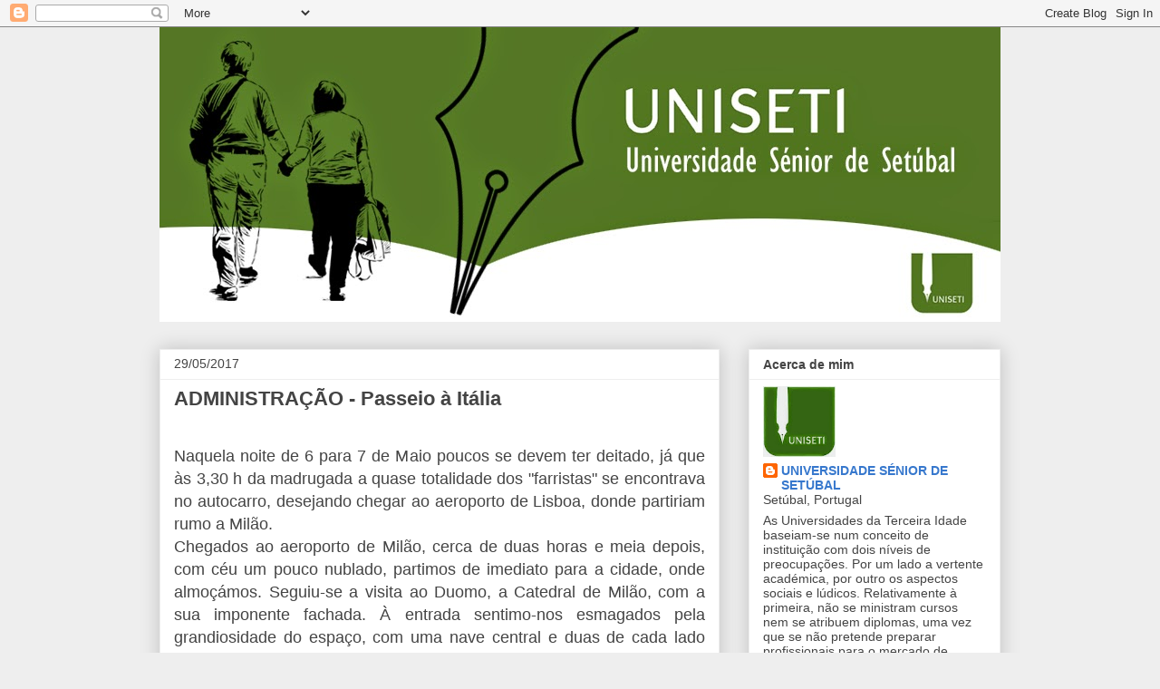

--- FILE ---
content_type: text/html; charset=UTF-8
request_url: https://uniseti.blogspot.com/b/stats?style=BLACK_TRANSPARENT&timeRange=ALL_TIME&token=APq4FmBtw1Gnc-M216dES2N8cwGaxFcFLKADRG9btch0dVmPDsh7SYQ5sRgWv2symAtVeh8uzoOws8cMDcNgF8JovFiySc3feA
body_size: -15
content:
{"total":138970,"sparklineOptions":{"backgroundColor":{"fillOpacity":0.1,"fill":"#000000"},"series":[{"areaOpacity":0.3,"color":"#202020"}]},"sparklineData":[[0,15],[1,32],[2,5],[3,12],[4,100],[5,37],[6,5],[7,19],[8,9],[9,3],[10,19],[11,27],[12,18],[13,23],[14,22],[15,26],[16,15],[17,18],[18,24],[19,30],[20,24],[21,10],[22,60],[23,34],[24,14],[25,11],[26,13],[27,9],[28,22],[29,11]],"nextTickMs":225000}